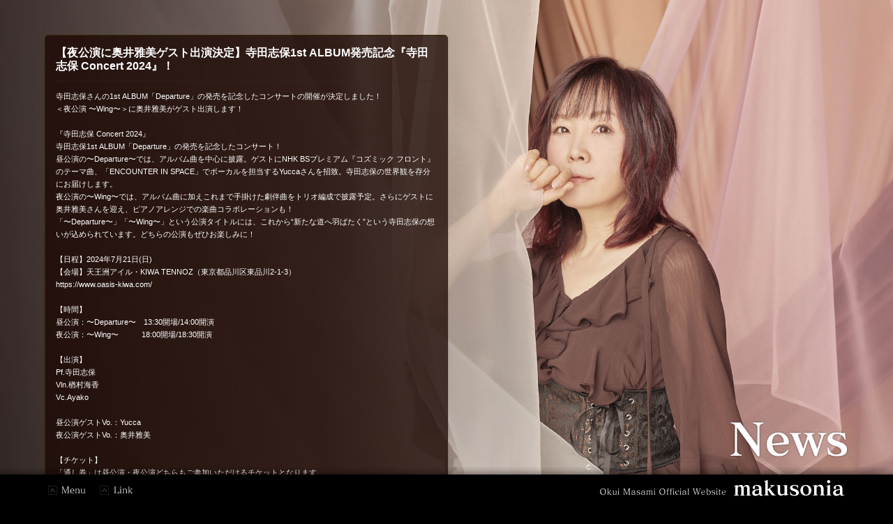

--- FILE ---
content_type: text/html; charset=UTF-8
request_url: http://makusonia.com/news/1500.html
body_size: 19467
content:
<!doctype html>
<html lang="ja">
<head>
<meta charset="UTF-8">
<meta name="viewport" content="width=device-width, initial-scale=1, minimum-scale=1, maximum-scale=1, user-scalable=no">
<meta name="description" content="公式サイト。最新情報、BLOG、映像、音声によるメッセージ、ファンクラブの案内。" />
<meta name="keywords" content="奥井,雅美,まっくん,okui,masami,JAM Project,makusonia,マクソニア" />
<link rel="alternate" type="application/rss+xml" title="makusonia &raquo; 【夜公演に奥井雅美ゲスト出演決定】寺田志保1st ALBUM発売記念『寺田志保 Concert 2024』！ のコメントのフィード" href="http://makusonia.com/news/1500.html/feed" />
		<script type="text/javascript">
			window._wpemojiSettings = {"baseUrl":"http:\/\/s.w.org\/images\/core\/emoji\/72x72\/","ext":".png","source":{"concatemoji":"http:\/\/makusonia.com\/wp\/wp-includes\/js\/wp-emoji-release.min.js?ver=4.2.38"}};
			!function(e,n,t){var a;function o(e){var t=n.createElement("canvas"),a=t.getContext&&t.getContext("2d");return!(!a||!a.fillText)&&(a.textBaseline="top",a.font="600 32px Arial","flag"===e?(a.fillText(String.fromCharCode(55356,56812,55356,56807),0,0),3e3<t.toDataURL().length):(a.fillText(String.fromCharCode(55357,56835),0,0),0!==a.getImageData(16,16,1,1).data[0]))}function i(e){var t=n.createElement("script");t.src=e,t.type="text/javascript",n.getElementsByTagName("head")[0].appendChild(t)}t.supports={simple:o("simple"),flag:o("flag")},t.DOMReady=!1,t.readyCallback=function(){t.DOMReady=!0},t.supports.simple&&t.supports.flag||(a=function(){t.readyCallback()},n.addEventListener?(n.addEventListener("DOMContentLoaded",a,!1),e.addEventListener("load",a,!1)):(e.attachEvent("onload",a),n.attachEvent("onreadystatechange",function(){"complete"===n.readyState&&t.readyCallback()})),(a=t.source||{}).concatemoji?i(a.concatemoji):a.wpemoji&&a.twemoji&&(i(a.twemoji),i(a.wpemoji)))}(window,document,window._wpemojiSettings);
		</script>
		<style type="text/css">
img.wp-smiley,
img.emoji {
	display: inline !important;
	border: none !important;
	box-shadow: none !important;
	height: 1em !important;
	width: 1em !important;
	margin: 0 .07em !important;
	vertical-align: -0.1em !important;
	background: none !important;
	padding: 0 !important;
}
</style>
<link rel='stylesheet' id='responsive-lightbox-swipebox-css'  href='http://makusonia.com/wp/wp-content/plugins/responsive-lightbox/assets/swipebox/css/swipebox.min.css?ver=1.6.5' type='text/css' media='all' />
<link rel='stylesheet' id='wp-pagenavi-css'  href='http://makusonia.com/wp/wp-content/plugins/wp-pagenavi/pagenavi-css.css?ver=2.70' type='text/css' media='all' />
<script type='text/javascript' src='http://makusonia.com/wp/wp-includes/js/jquery/jquery.js?ver=1.11.2'></script>
<script type='text/javascript' src='http://makusonia.com/wp/wp-includes/js/jquery/jquery-migrate.min.js?ver=1.2.1'></script>
<script type='text/javascript' src='http://makusonia.com/wp/wp-content/plugins/responsive-lightbox/assets/swipebox/js/jquery.swipebox.min.js?ver=1.6.5'></script>
<script type='text/javascript'>
/* <![CDATA[ */
var rlArgs = {"script":"swipebox","selector":"lightbox","customEvents":"","activeGalleries":"1","animation":"1","hideCloseButtonOnMobile":"0","removeBarsOnMobile":"0","hideBars":"1","hideBarsDelay":"5000","videoMaxWidth":"1080","useSVG":"1","loopAtEnd":"0"};
/* ]]> */
</script>
<script type='text/javascript' src='http://makusonia.com/wp/wp-content/plugins/responsive-lightbox/js/front.js?ver=1.6.5'></script>
<link rel="EditURI" type="application/rsd+xml" title="RSD" href="http://makusonia.com/wp/xmlrpc.php?rsd" />
<link rel="wlwmanifest" type="application/wlwmanifest+xml" href="http://makusonia.com/wp/wp-includes/wlwmanifest.xml" /> 
<link rel='prev' title='【グッズ・CD会場販売のご案内】奥井雅美 Happy B-day Acoustic Live 2024「〜tribal area vol.2〜」' href='http://makusonia.com/news/1493.html' />
<link rel='next' title='ファンの集い2024 『夏です！江戸です！チキチキランチクルーズ』 開催決定！&amp; 受付開始！' href='http://makusonia.com/news/1507.html' />
<meta name="generator" content="WordPress 4.2.38" />
<link rel='canonical' href='http://makusonia.com/news/1500.html' />
<link rel='shortlink' href='http://makusonia.com/?p=1500' />
	<style type="text/css">.recentcomments a{display:inline !important;padding:0 !important;margin:0 !important;}</style>

<link rel="stylesheet" type="text/css" href="http://makusonia.com/wp/wp-content/themes/makusonia%20_202502/css/reset.css" media="all">
<link rel="stylesheet" type="text/css" href="http://makusonia.com/wp/wp-content/themes/makusonia%20_202502/css/sb.css" media="all">
<link rel="stylesheet" type="text/css" href="http://makusonia.com/wp/wp-content/themes/makusonia%20_202502/js/colorbox/colorbox.css" media="all">
<link href='http://fonts.googleapis.com/css?family=Lato:100' rel='stylesheet' type='text/css'>


<script src="https://ajax.googleapis.com/ajax/libs/jquery/1.6.0/jquery.min.js"></script>
<!--[if lt IE 9]>
<script type="text/javascript" src="http://html5shim.googlecode.com/svn/trunk/html5.js"></script>
<script src="http://css3-mediaqueries-js.googlecode.com/svn/trunk/css3-mediaqueries.js"></script> 
<![endif]-->
<script type="text/javascript" src="http://makusonia.com/wp/wp-content/themes/makusonia%20_202502/js/colorbox/jquery.colorbox-min.js"></script>
<script type="text/javascript">
$(function(){

	$('html').css("display","none");
	$('html').css("display","block").fadeIn(3000);
	$(".pc_bnr .first").css("display","none");
	$('.pc_bnr .first').delay(2500).fadeIn(1500);
	$(".pc_bnr .last").css("display","none");
	$('.pc_bnr .last').delay(1500).fadeIn(1500);

	$("#nav > ul > li > ul").css("display","none");
	$("#nav > ul > li").hover(function() {
	$(this).children('ul').fadeIn(500).show();
		}, function() {
	$(this).children('ul').fadeOut(500).hide();
	});

	$('a[rel^=lightbox]').colorbox({opacity: 0.6, transition:'fade', maxWidth:"60%",maxHeight:"80%"});
	$('a[rel^=colorbox]').colorbox({opacity: 0.6, transition:'fade', maxWidth:"90%",maxHeight:"90%"});
    $(".colorbox").colorbox({ iframe:true, innerWidth:853, innerHeight:480, });
    $(".colorbox_sp").colorbox({ iframe:true, innerWidth:"85.3%", innerHeight:"48%", });


	$("#sp_menu dd").css("display","none");
	$("#sp_menu dt").click(function(){
    	$("#sp_menu dd").slideToggle("slow");
	});
});
</script>
<title>
【夜公演に奥井雅美ゲスト出演決定】寺田志保1st ALBUM発売記念『寺田志保 Concert 2024』！  |  makusonia</title>

</head>
<body id="topics" class="single">
<!-- Global site tag (gtag.js) - AdWords: 983871808 -->
<script async src="https://www.googletagmanager.com/gtag/js?id=AW-983871808"></script>
<script>
  window.dataLayer = window.dataLayer || [];
  function gtag(){dataLayer.push(arguments);}
  gtag('js', new Date());

  gtag('config', 'AW-983871808');
</script>

	<div id="header">
		<div class="inner">
			<h1><a href="http://makusonia.com"><img src="http://makusonia.com/wp/wp-content/themes/makusonia%20_202502/img/sb/rogo.png" alt="makusonia"></a></h1>
				<div id="nav">
				<ul>
					<li class="nav01">
                        Menu
                        <ul>
                        	<li><a href="http://makusonia.com/news/">News</a></li>
                        	<li><a href="http://makusonia.com/wp/wp-content/themes/makusonia%20_202502/img/prof.jpg" rel="lightbox">Profile</a></li>
                        	<li><a href="http://makusonia.com/discography/">Discography</a></li>
                        	<li><a href="http://ameblo.jp/okui-masami/" target="_blank">Blog</a></li>
                        	<li><a href="https://www.facebook.com/masami.okui.9" target="_blank">Facebook</a></li>
                        	<li><a href="https://twitter.com/#!/lovelovedragon" target="_blank">Twitter</a></li>
                        	<li><a href="http://mabicneo.com/" target="_blank">Fanclub</a></li>
                        	<li><a href="http://makusonia.com">Topに戻る</a></li>
                        </ul>
                    </li>
					<li class="nav02">
                        Link
                        <ul>
                       		<li><a href="http://fireworks.tokyo" target="_blank">FIREWORKS</a></li>
                       		<li><a href="http://www.lantis.jp/" target="_blank">Lantis</a></li>
                        	<li><a href="http://jamjamsite.com/" target="_blank">JAM Project</a></li>
                        	<li><a href="http://megamiproject.com/" target="_blank">MEGAMI Project</a></li>
                        </ul>
                    </li>
				</ul>
			</div>
		</div>

	</div><!-- #header -->

<div id="wrapper">
	
    
    <div id="sp_wrap">
    	<div id="sp_header">
        	<h1><a href="http://makusonia.com"><img src="http://makusonia.com/wp/wp-content/themes/makusonia%20_202502/img/sb/rogo_sp.png" alt="makusonia"></a></h1>
        	<dl id="sp_menu">
        		<dt><img src="http://makusonia.com/wp/wp-content/themes/makusonia%20_202502/img/sb/sp_menu.png" alt="menu"></dt>
       	  		<dd>
            	<ul>
					<li><a href="http://makusonia.com/news/">news</a></li>
					<li><a href="http://makusonia.com/wp/wp-content/themes/makusonia%20_202502/img/prof_sp.jpg" rel="colorbox">profile</a></li>
					<li><a href="http://makusonia.com/discography/">discography</a></li>
					<li><a href="http://ameblo.jp/okui-masami/" target="_blank">blog</a></li>
					<li><a href="https://www.facebook.com/masami.okui.9" target="_blank">facebook</a></li>
					<li><a href="https://twitter.com/#!/lovelovedragon" target="_blank">twitter</a></li>
					<li><a href="http://mabicneo.com/" target="_blank">fanclub</a></li>
					<li><a href="https://www.youtube.com/channel/UChikvWlmS7GRKi-veLfljBw?app=desktop" target="_blank">Youtube</a></li>
				</ul>
          		</dd>
        	</dl>
    
				<h2><a href="http://makusonia.com/news/"><img src="http://makusonia.com/wp/wp-content/themes/makusonia%20_202502/img/sb/h2_news_pc.png" alt="News"></a></h2>
                </div><!-- sp_menu -->

    </div><!-- sp_wrap -->
	
    
	
    <div id="main">
				<h2><a href="http://makusonia.com/news/"><img src="http://makusonia.com/wp/wp-content/themes/makusonia%20_202502/img/sb/h2_news_pc.png" alt="News"></a></h2>
        
<div class="post">
	<div class="content">
		<h3>【夜公演に奥井雅美ゲスト出演決定】寺田志保1st ALBUM発売記念『寺田志保 Concert 2024』！</h3>
				<p>
寺田志保さんの1st ALBUM「Departure」の発売を記念したコンサートの開催が決定しました！<br />
＜夜公演 〜Wing〜＞に奥井雅美がゲスト出演します！<br />
<br />
『寺田志保 Concert 2024』<br />
寺田志保1st ALBUM「Departure」の発売を記念したコンサート！<br />
昼公演の〜Departure〜では、アルバム曲を中心に披露。ゲストにNHK BSプレミアム『コズミック フロント』のテーマ曲、「ENCOUNTER IN SPACE」でボーカルを担当するYuccaさんを招致。寺田志保の世界観を存分にお届けします。<br />
夜公演の〜Wing〜では、アルバム曲に加えこれまで手掛けた劇伴曲をトリオ編成で披露予定。さらにゲストに奥井雅美さんを迎え、ピアノアレンジでの楽曲コラボレーションも！<br />
「〜Departure〜」「〜Wing〜」という公演タイトルには、これから“新たな道へ羽ばたく”という寺田志保の想いが込められています。どちらの公演もぜひお楽しみに！ <br />
<br />
【日程】2024年7月21日(日)<br />
【会場】天王洲アイル・KIWA TENNOZ（東京都品川区東品川2-1-3）<br />
https://www.oasis-kiwa.com/<br />
<br />
【時間】<br />
昼公演：〜Departure〜　13:30開場/14:00開演<br />
夜公演：〜Wing〜　　　18:00開場/18:30開演<br />
<br />
【出演】<br />
Pf.寺田志保<br />
Vln.楢村海⾹<br />
Vc.Ayako<br />
<br />
昼公演ゲストVo.：Yucca<br />
夜公演ゲストVo.：奥井雅美<br />
<br />
【チケット】<br />
「通し券」は昼公演・夜公演どちらもご参加いただけるチケットとなります。<br />
通し券をお持ちの方は特典として、第一部の本編終了後に「アフタートーク＆ミニライブ」にご参加いただけるスペシャルタイム付き！<br />
<br />
▶︎通し券（スペシャルタイム付）：12,500円(税込)<br />
▶︎昼公演チケット：5,500円(税込)<br />
▶︎夜公演チケット：7,700円(税込)<br />
※ドリンク代別途600円<br />
※枚数制限：4枚<br />
<br />
▶︎チケット：最速先行（抽選）<br />
受付期間：4⽉13⽇(⼟)15:00〜5⽉6⽇(⽉・祝)23:59<br />
受付URL：<a href="https://eplus.jp/shiho-terada/" target="_blank">https://eplus.jp/shiho-terada/</a><br />
<br />
<br />
<br />
【1st ALBUM作品情報】<br />
寺田志保『Departure』(デパーチャー）<br />
【発売日】2024年5月22日(水)<br />
【品番】ERK-3002<br />
【価格】¥3,300（税込）/ ¥3,000（税抜）<br />
【発売元 】株式会社Earkth / HS Record<br />
【販売元】株式会社ソニー・ミュージックソリューションズ<br />
<br />
▶︎ご予約はこちら<br />
Amazon.co.jp：<a href="https://www.amazon.co.jp/dp/B0CY4W1SCQ/" target="_blank">https://www.amazon.co.jp/dp/B0CY4W1SCQ/</a><br />
タワーレコードオンライン：<a href="https://tower.jp/item/6317023/" target="_blank">https://tower.jp/item/6317023/</a><br />
アニメイト通販：<a href="https://www.animate-onlineshop.jp/pn/pd/2441253/" target="_blank">https://www.animate-onlineshop.jp/pn/pd/2441253/</a><br />
<br />
<br />
【公演注意事項】<br />
※未就学児入場不可<br />
※ドリンク代別<br />
※営利目的の転売禁止<br />
※転売チケット入場不可<br />
※オークション等への出品禁止<br />
※本先行のお申込みは電子チケットのみとなります。<br />
※会場内での写真撮影、動画撮影、録音行為は禁止です。<br />
※会場内、外で発生した事故・盗難等は主催者・会場・出演者は一切責任を負いません。<br />
※天候・災害等の諸事情により、ご案内済みの公演がやむをえず中止になる場合がございます。<br />
※開場・開演時間、出演者は諸事情により変更になる場合がございます。それに伴うチケット代・交通費等の払い戻しは致しません。予めご了承ください。<br />
※体調がすぐれない方のご入場はご遠慮下さい。<br />
<br />
主催・制作：HIGHWAY STAR<br />
問い合わせ：<a href="https://form.highwaystar.co.jp/contact" target="_blank">https://form.highwaystar.co.jp/contact</a><br />
</p>
	</div>
    <div class="info">				
		<p>2024.04.13&nbsp;15:00&nbsp;up</p>
        <ul class="share">
			<li><a href="http://twitter.com/share?count=horizontal&original_referer=http://makusonia.com/news/1500.html&text=奥井雅美 official website -makusonia-
&url=http://makusonia.com/news/1500.html" onclick="window.open(this.href, 'tweetwindow', 'width=550, height=450,personalbar=0,toolbar=0,scrollbars=1,resizable=1'); return false;"><img src="http://makusonia.com/wp/wp-content/themes/makusonia%20_202502/img/sb/ico_tw.png" alt="Twitter" width="24" height="24"></a></li>
			<li><a href="http://www.facebook.com/share.php?u=http://makusonia.com/news/1500.html" onclick="window.open(this.href, 'FBwindow', 'width=650, height=450, menubar=no, toolbar=no, scrollbars=yes'); return false;"><img src="http://makusonia.com/wp/wp-content/themes/makusonia%20_202502/img/sb/ico_fb.png" alt="Facebook" width="24" height="24"></a></li>
		</ul>
	</div>
</div>
    </div><!-- #main -->


	<div id="footer">
		<div class="inner">
			<ul id="footer_nav">
				<li><a href="http://megamiproject.com/" target="_blank"><img src="http://makusonia.com/wp/wp-content/themes/makusonia%20_202502/img/img_megami.png" alt="MEGAMIProject" width="65" height="47"></a></li>
				<li><a href="http://jamjamsite.com/" target="_blank"><img src="http://makusonia.com/wp/wp-content/themes/makusonia%20_202502/img/img_jam.png" alt="JAMProject"></a></li>
				<li><a href="http://www.lantis.jp/" target="_blank"><img src="http://makusonia.com/wp/wp-content/themes/makusonia%20_202502/img/img_lantis.png" alt="Lantis"></a></li>
			</ul>
		</div><!-- .inner -->
	</div><!-- #footer -->
    
	<p id="copyright"><a href="http://megamiproject.com/#contact" target="_blank">奥井雅美に関するお問い合わせはこちら</a>　当ホームページ上の画像、音声、文章の無断転載を禁止します。<br>
    Copyright &copy; 2015 MEGAMI Project All rights Reserved.</p>	

</div><!-- end #wrapper -->



<!-- /////////////////////////////////////////////////////////　Google Analytics　///////////////////////////////////////////////////////// -->
<script>
  (function(i,s,o,g,r,a,m){i['GoogleAnalyticsObject']=r;i[r]=i[r]||function(){
  (i[r].q=i[r].q||[]).push(arguments)},i[r].l=1*new Date();a=s.createElement(o),
  m=s.getElementsByTagName(o)[0];a.async=1;a.src=g;m.parentNode.insertBefore(a,m)
  })(window,document,'script','//www.google-analytics.com/analytics.js','ga');

  ga('create', 'UA-40019939-2', 'makusonia.com');
  ga('send', 'pageview');

</script>
<!-- /////////////////////////////////////////////////////////　Google Analytics　///////////////////////////////////////////////////////// -->

<!-- リマーケティング タグの Google コード -->

<!--------------------------------------------------

リマーケティング タグは、個人を特定できる情報と関連付けることも、デリケートなカテゴリに属するページに設置することも許可されません。タグの設定方法については、こちらのページをご覧ください。
http://google.com/ads/remarketingsetup
--------------------------------------------------->
<script type="text/javascript">
/* <![CDATA[ */
var google_conversion_id = 996368146;
var google_custom_params = window.google_tag_params;
var google_remarketing_only = true;
/* ]]> */
</script>
<script type="text/javascript" src="//www.googleadservices.com/pagead/conversion.js">
</script>
<noscript>
<div style="display:inline;">
<img height="1" width="1" style="border-style:none;" alt="" src="//googleads.g.doubleclick.net/pagead/viewthroughconversion/996368146/?value=0&amp;guid=ON&amp;script=0"/>
</div>
</noscript>
<!-- リマーケティング タグの Google コード -->

<script type="text/javascript" src="http://makusonia.com/wp/wp-content/themes/makusonia%20_202502/js/masonry-docs.min.js"></script>
<script type="text/javascript">
	(function($) {
	 	$('#main').imagesLoaded( function(){
				$('#main').masonry({
					itemSelector : '.post'
			});
		});
		


})(jQuery);
</script>
<!-- Google tag (gtag.js) -->
<script async src="https://www.googletagmanager.com/gtag/js?id=G-2EDZH0KSNK"></script>
<script>
  window.dataLayer = window.dataLayer || [];
  function gtag(){dataLayer.push(arguments);}
  gtag('js', new Date());

  gtag('config', 'G-2EDZH0KSNK');
</script>

</div>
</body>
</html>

--- FILE ---
content_type: text/css
request_url: http://makusonia.com/wp/wp-content/themes/makusonia%20_202502/css/sb.css
body_size: 18577
content:
@charset "UTF-8";
/* CSS Document */
.inosentBubble {
  position:fixed;
top: 45%;
left: 50%;
transform: translate(-50%, -50%);
}

li{
	list-style:none;
}
a{
	text-decoration: none;
}
a:hover{
	opacity: 0.6;
}
#news a:hover{
	opacity: 0.4;
}

html {
  background: #000 none repeat scroll 0 0;
  height: 100%;
  width: 100%;
}
body {
  background: #000 url(http://makusonia.com/wp/wp-content/uploads/2025/02/okui_main_202502.jpg) no-repeat fixed center top / cover ;
  height: 100vh;
  width: 100%;
}
#header {
  background: rgba(0, 0, 0, 0) url(../img/sb/bg_header.png) repeat-x scroll 0 bottom;
  bottom: 0;
  position: fixed;
  width: 100%;
  z-index: 50;
}
#topics #header {
  height: 50px;
}

#header h1 {
  bottom: 2px;
  margin: 16px 0 0;
  position: absolute;
  right: 5.4%;
}
#header .inner {
  bottom: 0;
  left: 0;
  position: fixed;
  width: 100%;
}

#nav {
  bottom: 10px;
  left: 5.4%;
  position: absolute;
}
#nav > ul > li {
  cursor: pointer;
  display: block;
  float: left;
  height: 27px;
  margin: 0 20px 0 0;
  text-indent: -9999px;
}
#nav li ul {
  text-indent: 0 !important;
}
#nav li li {
  text-indent: 0 !important;
}

.nav01 {
  background: url(../img/sb/txt_navi.png) no-repeat scroll 0 bottom rgba(0, 0, 0, 0);
  width: 54px;
}
.nav02 {
    background: url(../img/sb/txt_navi.png) no-repeat scroll -73px bottom rgba(0, 0, 0, 0);
    width: 50px;
}
#nav li ul {
  background: url(../img/sb/bg_nav.png) repeat scroll 0 0 rgba(0, 0, 0, 0);
  bottom: 27px;
  display: block;
  padding: 0 0 15px;
  position: absolute;
}
#nav li li a {
  color: #bbb;
  display: block;
  font-size: 11px;
  padding: 15px 20px 0;
  width: 12em;
}
.nav03 ul {
  min-width: 150px;
}




#news_wrap {
  margin: 0 0 0 5.4%;
  width: 620px;
}
#news_wrap > img {
  left: 10px;
  position: relative;
}
#news {
  background: transparent none repeat scroll 0 0;
  margin: 20px auto 59px;
}
#news ul {
  padding: 12px 0 20px;
  width: 600px;
}
#news li {
  border-bottom: 1px dashed rgba(255, 255, 255, 0.15);
  color: #fff;
  display: block;
  font-size: 12px;
  font-weight: normal;
  line-height: 120%;
}
#news li a {
  background: url(../img/sb/arrow.png) no-repeat scroll left center;
  color: #fff;
  display: inline-block;
  font-size: 12px;
  font-weight: normal;
  line-height: 120%;
  padding: 8px 8px 8px 14px;
}
#news li .date {
  color: #fff;
  display: inline-block;
  font-size: 10px;
}

#wrapper {
  position: relative;
  width: 100%;
}
#main .inner {
  margin: 0 auto;
  width: 1130px;
}



#jkt {
  height: 472px;
  left: -45px;
  padding: 0 0 37px;
  position: relative;
  width: 436px;
}
#jkt a {
  background: url(../img/video_icon.png) no-repeat scroll center center / 50% auto rgba(0, 0, 0, 0);
  display: block;
  height: 67.5%;
  left: 10.5%;
  opacity: 0;
  position: absolute;
  text-indent: -9999px;
  top: 6%;
  width: 79.5%;
}
#jkt > img {
  height: 100%;
  width: auto;
}
#jkt a:hover {
  opacity: 1;
}
#video {
  margin: 0 0 20px;
}

#footer {
  clear: both;
  margin: 0 auto;
  padding: 22px 0 32px;
  width: 1130px;
}
.wrapper_bottom {
  background: url(../img/sb/bg_footer.png) repeat-x scroll 0 0 rgba(0, 0, 0, 0);
  bottom: 0;
  height: 30px;
  position: absolute;
  width: 100%;
}
p.copy {
  color: #4e4e43;
  float: left;
  font-size: 11px;
}
.copy > a {
  color: #4e4e43;
}

.sns > li {
  display: inline-block;
}




.pc_bnr {
  bottom: 57px;
  position: fixed;
  right: 5.4%;
  z-index: 50;
}
.pc_bnr a {
  display: block;
  height: 77px;
  margin: 0 0 10px 10px;
  width: 316px;
}
.pc_bnr .first {
  height: auto !important;
  position: relative;
  right: -3px;
}

@media only screen and (max-width: 1300px) {
.pc_bnr {
  text-align:right;
  width: 316px;
}
.pc_bnr a {
  float: none;
}
}

#sp_wrap {
  display: none;
}
.sp_bnr {
  display: none;
}
#sp_news {
  display: none;
}
#footer {
  display: none;
}
#sp_main_img {
  display: none;
}

#copyright {
  display: none;
}
#sp_video {
  display: none;
}
h2 {
  display: none;
}



@media only screen and (max-height: 1000px) {
#jkt {
  height: 772px;
  left: -85px;
  padding: 0 0 37px;
  position: relative;
  width: 386px;
}
}
@media only screen and (max-height: 900px) {
#jkt {
  height: 722px;
  left: -65px;
  padding: 0 0 37px;
  position: relative;
  width: 386px;
}
}
@media only screen and (max-height: 800px) {
#jkt {
  height: 622px;
  left: -60px;
  padding: 0 0 37px;
  position: relative;
  width: 436px;
}
}
@media only screen and (max-height: 700px) {
#jkt {
  height: 502px;
  left: -55px;
  padding: 0 0 37px;
  position: relative;
  width: 386px;
}
}
@media only screen and (max-height: 650px) {
#jkt {
  height: 452px;
  left: -35px;
  padding: 0 0 37px;
  position: relative;
  width: 282px;
}
}
@media only screen and (max-height: 600px) {
#jkt {
  height: 412px;
  left: -35px;
  padding: 0 0 37px;
  position: relative;
  width: 302px;
}
}
@media only screen and (max-height: 550px) {
#jkt {
  height: 352px;
  left: -30px;
  padding: 0 0 37px;
  position: relative;
  width: 252px;
}
}
@media only screen and (max-height: 500px) {
#jkt {
  height: 262px;
  left: -25px;
  padding: 0 0 37px;
  position: relative;
  width: 217px;
}
}
@media only screen and (max-height: 450px) {
#jkt {
  height: 192px;
  left: -20px;
  padding: 0 0 37px;
  position: relative;
  width: 182px;
}
}
@media only screen and (max-height: 400px) {
#jkt {
  height: 142px;
  left: -15px;
  padding: 0 0 37px;
  position: relative;
  width: 132px;
}
}









/* ニュース */
body#topics {
  height: auto;
  min-height: 100%;
  background: #000 url(http://makusonia.com/wp/wp-content/uploads/2025/02/okui_main_202502.jpg) no-repeat fixed center top / cover ;
}
#topics #wrapper {
  width: 60%;
}
#topics.single #wrapper {
   width: 100%;
}

#topics #main {
    -webkit-column-count: 3;
    -webkit-column-gap: 10px;
    -webkit-column-fill: auto;
    -moz-column-count: 3;
    -moz-column-gap: 10px;
    -moz-column-fill: auto;
    column-count: 3;
    column-gap: 15px;
    column-fill: auto;
  padding: 50px 50px 90px;
  overflow: hidden;
}

#topics #main h2 {
  bottom: 60px;
  display: block;
  position: fixed;
  right: 5%;
  width: 170px;
}
#topics #main h2 img {
  height: auto;
  width: 100%;
}


#topics .post {
    display: inline-block;
    background: url(../img/sb/news_main.png) ;
    border: 1px solid #372800;
    box-shadow: 0 1px 2px rgba(34, 25, 25, 0.4);
    margin: 0 8px 15px;
    -webkit-column-break-inside: avoid;
    -moz-column-break-inside: avoid;
    column-break-inside: avoid;
    opacity: 1;
    -webkit-transition: all .2s ease;
    -moz-transition: all .2s ease;
    -o-transition: all .2s ease;
    transition: all .2s ease;
	border-radius: 5px;
    -webkit-border-radius: 5px;
    -moz-border-radius: 5px;
  width: 236px;
}

 
#topics .post img {
  height: auto;
  margin: 0 0 15px;
  width: 206px;
}
#topics.single .post img {
  max-width: 206px !important;
  width: auto;
}
#topics .content {
  overflow: hidden;
}
#topics.single .content {
	margin: 15px;
}
#topics .content > a {
  display: block;
  padding: 15px;
}
#topics .content h3 {
  border-bottom: 1px dotted #352723;
  font-size: 12px;
  line-height: 120%;
  margin: 0 0 12px;
  padding: 0 0 12px;
  color: #fff;
}
#topics .content h3 a {
    color: #fff;
}
#topics .info {
  background: url(../img/sb/news_footer.png) repeat scroll 0 0;
  border-top: 1px solid #372800;
  color: #fff;
  font-size: 10px;
  overflow: hidden;
  padding: 10px;
}
#topics .info a{
    color: #fff;
}
#topics .info > p {
  float: left;
  font-size: 10px !important;
}
#topics .post p {
    color: #fff;
    margin: 0;
	word-break: break-word;
	font-size: 11px;
	line-height: 170%;
}
#topics .post p a {
    color: #fff;
    margin: 0;
	text-decoration:underline;
}
#topics .post p a:hover {
	text-decoration:none;
}

.more-link {
  display: block;
  margin: 0 0 15px !important;
  text-align: right;
}
 
/* @media (min-width: 1100px) {
    #topics #main {
        -webkit-column-count: 3;
        -moz-column-count: 3;
        column-count: 3;
    }
} */
 
#columns:hover .post:not(:hover) {
    opacity: 0.4;
}



/* 単独ページ */
#topics.single #main {
  -moz-column-count: 3;
  -moz-column-fill: auto;
  -moz-column-gap: 10px;
  overflow: auto;
  padding: 50px 5%;
}
#topics.single .post,
#topics.single.disco .post  {
  background: rgba(0, 0, 0, 0) url(../img/sb/news_main.png) repeat scroll 0 0;
  border: 1px solid #372800;
  border-radius: 5px;
  box-shadow: 0 1px 2px rgba(34, 25, 25, 0.4);
  display: inline-block;
  margin: 0;
  opacity: 1;
  transition: all 0.2s ease 0s;
  width: 45%;
}
#topics.single .content h3 {
  border-bottom: 1px dotted #352723;
  color: #fff;
  font-size: 16px;
  line-height: 120%;
  margin: 0 0 12px;
  padding: 0 0 12px;
}
#topics.single .post img.wp-post-image {
  height: auto;
  margin: 0 0 15px;
  width: 50%;
}

.post-categories:before {
  content: "category:";
  display: inline-block;
}
.post-categories {
  display: inline-block;
}
.post-categories > li {
  display: inline-block;
}



.share {
  display: inline;
}
.share > li {
  display: block;
  float: left;
  height: 16px;
  margin: 0 0 0 5px;
  width: 16px;
}
.share > li a {
  height: 16px;
  width: 16px;
}
.share > li a img {
  height: auto !important;
  margin: 0 !important;
  opacity: 0.7;
  width: 100% !important;
}


/* ページャー */
.wp-pagenavi {
  bottom: 55px;
  clear: both;
  position: absolute;
  text-align: center;
  width: 100%;
}
.wp-pagenavi a, .wp-pagenavi span {
  background: url(../img/sb/news_main.png) repeat scroll 0 0;
  border: 1px solid #372800 !important;
  color: #fff;
  font-size: 12px;
  margin: 3px;
  padding: 3px 5px;
  text-decoration: none;
}
.wp-pagenavi span.current {
  background: url(../img/sb/news_footer.png) repeat scroll 0 0;
  font-weight: bold;
}
.prev {
  border: medium none !important;
  color: #666;
  font-family: lato !important;
  font-size: 100px !important;
  margin: -50px 0 0 10px !important;
  position: fixed;
  left: 0;
  top: 50%;
  background: none !important;
  border:none !important;
}
.next {
  border: medium none !important;
  color: #666;
  font-family: lato !important;
  font-size: 100px !important;
  margin: -50px 10px 0 0 !important;
  position: fixed;
  right: 0;
  top: 50%;
  background: none !important;
  border:none !important;
}
.wp-pagenavi a.nextpostslink {
  border: medium none !important;
  color: #666;
  font-family: lato !important;
  font-size: 100px !important;
  margin: -50px 0 0 !important;
  position: fixed;
  right: 10px;
  top: 50%;
  background: none !important;
  border:none !important;
}

/* 404 */
body#topics.error {
  height: 100%;
}


#topics #sp_wrap > h2{
	display: none;
}



/* discography */

#topics.disco #main h2 {
  bottom: 100px;
  display: block;
  position: fixed;
  right: 5.4%;
  width: 354px;
}
#topics.single #main h2.disco {
  bottom: 100px;
  display: block;
  position: fixed;
  right: 5.4%;
  width: 354px;
}

#main > ul#disco_navi {
  bottom: 60px;
  height: 24px;
  position: fixed;
  right: 5.5%;
  width: 350px;
}

#disco_navi > li {
  display: inline-block;
  text-indent: -9999px;
}
#disco_navi > li:hover {
	opacity: 0.6;
}
#disco_navi a {
  display: block;
  height: 24px;
}
#disco_navi > li:first-child {
  left: 0;
  position: absolute;
  width: 66px;
  background: url(../img/sb/navi_disco.png) no-repeat scroll left top / cover ;
}
#disco_navi > li:nth-child(2) {
  left: 98px;
  position: absolute;
  width: 67px;
  background: url(../img/sb/navi_disco.png) no-repeat scroll -98px top / cover ;
}
#disco_navi > li:nth-child(3) {
  left: 198px;
  position: absolute;
  width: 60px;
  background: url(../img/sb/navi_disco.png) no-repeat scroll -196px top / cover ;
}
#disco_navi > li:last-child {
  position: absolute;
  right: 0;
  width: 62px;
  background: url(../img/sb/navi_disco.png) no-repeat scroll right top / cover ;
}






/* スマホ */
@media only screen and (max-width: 800px) {

body#index #header {
display: none;
}
body{
	min-width:0 !important;
  background: #000 none no-repeat fixed left top / cover  !important;
}
#wrapper{
	min-width:0 !important;
}
html {
background: none !important;
font-family:"ヒラギノ角ゴ Pro W3", "Hiragino Kaku Gothic Pro", "メイリオ", Meiryo, Osaka, "ＭＳ Ｐゴシック", "MS PGothic", sans-serif
}
body#index #nav {
display: none;
}
#news{
	display:none;
}

#sp_news {
  display:block;
}
#sp_header {
  background: #000 none repeat scroll 0 0;
  overflow: hidden;
  width: 100%;
}
#topics #sp_header {
  height: 50px;
}
#sp_header h1 img {
  float: right;
  height: 25px;
  padding: 12.5px 2% 12.5px 0;
  vertical-align: middle;
}
#sp_header > h1 {
  background: #000 none repeat scroll 0 0;
  float: right;
  height: 50px;
  margin: 0 10px 0 0;
}
body#index #sp_news ul {
  background: rgba(0, 0, 0, 0) none repeat scroll 0 0;
  padding: 0;
  position: static;
  width: 100%;
}
#sp_news li {
	width:100%;
	display:block;
}
#sp_news ul {
  padding: 12px 0 20px;
	width:100%;
}
#sp_news li a {
  background: rgba(0, 0, 0, 0) url("../img/sb/arrow.png") no-repeat scroll 2% center;
  border-bottom: 1px dashed rgba(255, 255, 255, 0.15);
  color: #fff;
  display: block;
  font-size: 12px;
  font-weight: normal;
  line-height: 120%;
  padding: 2% 2% 2% 5%;
}
#sp_wrap{
	display:block;
}
	
#sp_header #sp_menu dt {
  height: 50px;
  left: 0;
  position: absolute;
  top: 0;
  width: 50px;
  z-index: 500;
}
#sp_header #sp_menu dt img {
  background: none repeat scroll 0 0 #fff;
  width: 50px;
  position:absolute;
  right:0;
  top:0;
}
#sp_header #sp_menu dd {
  background: #000 none repeat scroll 0 0;
  display: block;
  left: 0;
  position: absolute;
  top: 50px;
  width: 100%;
}
#sp_menu {
  background: #000 none repeat scroll 0 0;
  left: 0;
  position: absolute;
  top: 0;
  width: 100%;
  z-index: 100;
}
#sp_menu li {
  color: #e1ccb8;
}
#sp_menu li a {
  border-bottom: 1px dashed rgba(98, 92, 86, 0.3);
  color: #fff;
  display: block;
  font-size: 20px;
  font-weight: normal;
  line-height: 50px;
  padding: 0 2% !important;
  text-decoration: none;
  width: 96%;
}


#sp_video {
	position: relative;
	padding-bottom: 56.25%;
	padding-top: 30px;
	height: 0;
	overflow: hidden;
}

#sp_video iframe {
	position: absolute;
	top: 0;
	left: 0;
	width: 100%;
	height: 100%;
}

#footer {
  clear: both;
  margin: 5% 0 0;
  max-width: 100%;
  position: static;
  text-align: center;
  width: 100%;
  overflow:hidden;
}

#footer p {
color: #aaa;
font-weight: normal !important;
line-height: 170%;
margin: 20px 0;
padding: 0 3%;
width: 94% !important;
font-size: 11px !important;
}

#footer p a {
    color: #aaa;
}
#sp_main_img img{
	width:100%;
}
.inner {
  position: static;
  width: auto;
}

ul#footer_nav {
  float: none;
  margin: 0 auto !important;
  position: static;
  width: 265px;
}
#footer_nav > li {
  display: table-cell;
  margin: 0 5px 0 0;
}
#footer_nav img {
  height: 35px;
  width: auto;
}


p#copyright {
  background: rgba(0, 0, 0, 0) none repeat scroll 0 0;
  color: #fff;
  font-size: 10px;
  font-weight: normal;
  line-height: 170%;
  margin: 0;
  padding: 5% 3%;
  position: static;
  text-align: center;
  width: 94%;
}

p#copyright a {
  color: #fff;
}
	
	
.sp_bnr {
  margin-left: auto;
  margin-right: auto;	
	text-align: center;
}	
.sp_bnr a img {
  height: auto;
  width: 70%;
	text-align: center;
}
.sp_bnr a {
  display: inline-block;
  height: auto;
  width: 100%;
}
.sp_bnr a.first {
  position: static;
}
.pc_bnr{
	display:none;
}
.sp_bnr {
  display: block;
  margin: 0 2% 3%;
}
.sp_bnr a.last > img {
  left: -1%;
  position: relative;
  width: 102%;
}
#footer_nav > li:last-child {
  margin: 0 !important;
}


/* ビデオ */
p#videobox {
  display: none;
}
video.pc{
	display: none;
}
#sp_main_img {
  display: block;
  position: relative;
  z-index: 1;
}

a.colorbox_sp {
  background: url(../img/video_icon.png) no-repeat scroll center center / 35% auto rgba(0, 0, 0, 0);
  display: block;
  height: 100%;
  position: absolute;
  text-indent: -9999px;
  width: 100%;
}
.dot_bg {
	display: none;
}

h2 {
  display: block;
}
h2 img {
  clear: both;
  height: 20px;
  /* padding: 5px 0 5px 10px; */
}


#sp_video {
  display: block;
}
#sp_wrap {
  display: block;
}
#topics #sp_wrap {
  height: 120px;
}
#topics.disco #sp_wrap {
  height: 142px;
}

#sp_news {
  display: block;
  margin: 0 0 5%;
}

#main{
  display: none;
}
#copyright{
  display: block;
}


body#topics {
  background: none #29b9ea   ;
}

#topics > #header {
  display: none;
}
#topics #main {
  display: block;
  padding: 30px 4%;
}
#topics.single #main {
  padding: 20px 4%;
  overflow: visible;
}

#topics #wrapper {
  width: 100%;
}
.masonry {
  display: none;
}
#topics main {
  width: 100%;
}

#topics .post {
  width: 90% !important;
}

#topics #main h2{
	display: none;
}
#topics #sp_header > h2 {
  display: block;
  height: 40px;
  position: absolute;
  right: 0;
  text-align: center;
  top: 70px;
  width: 100%;
}
#topics #sp_header > h2 img {
  height: 35px;
  width: auto;
}





#topics.disco #main h2 {
  display: none !important;
}
#topics.disco #main ul#disco_navi {
  display: none  !important;
}


.wp-pagenavi {
  bottom: 0;
  clear: both;
  padding: 5px;
  position: absolute;
  text-align: center;
  width: 100%;
}




#disco_navi a {
  display: block;
  height: 15px;
}

#sp_header > ul#disco_navi {
  display: table;
  margin: 0 17%;
  position: absolute;
  top: 130px;
  width: 66%;
}

#disco_navi > li {
  background: none;
  display: table-cell !important;
  margin: 0;
  position: static;
  text-align: center;
  text-indent: 0;
  width: 25% !important;
}


#disco_navi > li:first-child {
  position: static;
  background:none;
  width:auto;
}
#disco_navi > li:nth-child(2) {
  position: static;
  background:none;
  width:auto;
}
#disco_navi > li:nth-child(3) {
  position: static;
  background:none;
  width:auto;
}
#disco_navi > li:last-child {
  position: static;
  background:none;
  width:auto;
}
#disco_navi img {
  height: 15px;
  width: auto;
}
#topics.single #main h2.disco{
	display: none;
}
#topics.single #main > ul {
  display: none;
}



a.bl2016 {
  display: none;
}


#sp_main_img {
  display: block;
  /* height: 100vh; */
  position: relative !important;
  z-index: 1;
}
#sp_main_img a {
  display: block;
  height: auto;
  margin: 0 10%;
  position: absolute;
  text-align: center;
  top: 57%;
  width: 80%;
}
#sp_main_img a img {
  height: auto;
  width: 100%;
}



}
@media all and (max-width: 800px) and (orientation: landscape) { 
#sp_main_img {
  display: block;
  height: auto;
  position: relative;
  z-index: 1;
}
}

--- FILE ---
content_type: text/plain
request_url: https://www.google-analytics.com/j/collect?v=1&_v=j102&a=1502001810&t=pageview&_s=1&dl=http%3A%2F%2Fmakusonia.com%2Fnews%2F1500.html&ul=en-us%40posix&dt=%E3%80%90%E5%A4%9C%E5%85%AC%E6%BC%94%E3%81%AB%E5%A5%A5%E4%BA%95%E9%9B%85%E7%BE%8E%E3%82%B2%E3%82%B9%E3%83%88%E5%87%BA%E6%BC%94%E6%B1%BA%E5%AE%9A%E3%80%91%E5%AF%BA%E7%94%B0%E5%BF%97%E4%BF%9D1st%20ALBUM%E7%99%BA%E5%A3%B2%E8%A8%98%E5%BF%B5%E3%80%8E%E5%AF%BA%E7%94%B0%E5%BF%97%E4%BF%9D%20Concert%202024%E3%80%8F%EF%BC%81%20%7C%20makusonia&sr=1280x720&vp=1280x720&_u=IEBAAAABAAAAACAAI~&jid=600418944&gjid=7162100&cid=1598182754.1768867659&tid=UA-40019939-2&_gid=1336858650.1768867659&_r=1&_slc=1&z=446066352
body_size: -284
content:
2,cG-0LSTSL8CEZ